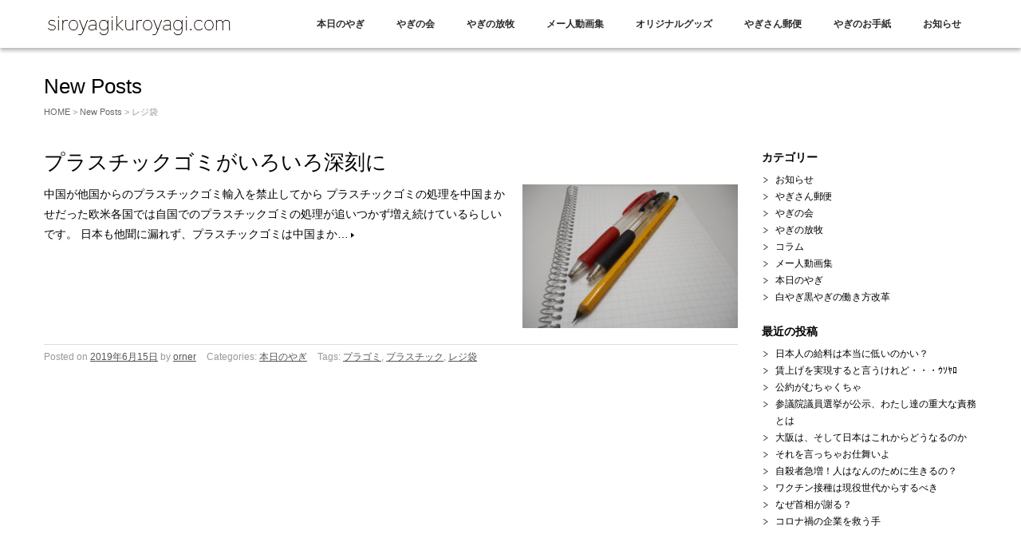

--- FILE ---
content_type: text/html; charset=UTF-8
request_url: https://www.siroyagikuroyagi.com/blog/tag/%E3%83%AC%E3%82%B8%E8%A2%8B/
body_size: 6488
content:
<!DOCTYPE html>
<html lang="ja">
	<head prefix="og: http://ogp.me/ns# fb: http://ogp.me/ns/fb# website: http://ogp.me/ns/website#">
	<meta charset="UTF-8">
	<meta name="viewport" content="width=device-width, initial-scale=1.0, maximum-scale=1.0, user-scalable=0" />
	<title>レジ袋 | 白やぎ黒やぎ.com</title>
	<link rel="profile" href="http://gmpg.org/xfn/11">
	<link rel="pingback" href="https://www.siroyagikuroyagi.com/wp/xmlrpc.php">
	<!--[if lt IE 9]>
	<script type="text/javascript" src="http://html5shiv.googlecode.com/svn/trunk/html5.js"></script>
	<![endif]-->
	<link rel='dns-prefetch' href='//webfonts.xserver.jp' />
<link rel='dns-prefetch' href='//s.w.org' />
<link rel="alternate" type="application/rss+xml" title="白やぎ黒やぎ.com &raquo; フィード" href="https://www.siroyagikuroyagi.com/feed/" />
<link rel="alternate" type="application/rss+xml" title="白やぎ黒やぎ.com &raquo; コメントフィード" href="https://www.siroyagikuroyagi.com/comments/feed/" />
<link rel="alternate" type="application/rss+xml" title="白やぎ黒やぎ.com &raquo; レジ袋 タグのフィード" href="https://www.siroyagikuroyagi.com/blog/tag/%e3%83%ac%e3%82%b8%e8%a2%8b/feed/" />
		<script type="text/javascript">
			window._wpemojiSettings = {"baseUrl":"https:\/\/s.w.org\/images\/core\/emoji\/13.0.0\/72x72\/","ext":".png","svgUrl":"https:\/\/s.w.org\/images\/core\/emoji\/13.0.0\/svg\/","svgExt":".svg","source":{"concatemoji":"https:\/\/www.siroyagikuroyagi.com\/wp\/wp-includes\/js\/wp-emoji-release.min.js?ver=5.5.17"}};
			!function(e,a,t){var n,r,o,i=a.createElement("canvas"),p=i.getContext&&i.getContext("2d");function s(e,t){var a=String.fromCharCode;p.clearRect(0,0,i.width,i.height),p.fillText(a.apply(this,e),0,0);e=i.toDataURL();return p.clearRect(0,0,i.width,i.height),p.fillText(a.apply(this,t),0,0),e===i.toDataURL()}function c(e){var t=a.createElement("script");t.src=e,t.defer=t.type="text/javascript",a.getElementsByTagName("head")[0].appendChild(t)}for(o=Array("flag","emoji"),t.supports={everything:!0,everythingExceptFlag:!0},r=0;r<o.length;r++)t.supports[o[r]]=function(e){if(!p||!p.fillText)return!1;switch(p.textBaseline="top",p.font="600 32px Arial",e){case"flag":return s([127987,65039,8205,9895,65039],[127987,65039,8203,9895,65039])?!1:!s([55356,56826,55356,56819],[55356,56826,8203,55356,56819])&&!s([55356,57332,56128,56423,56128,56418,56128,56421,56128,56430,56128,56423,56128,56447],[55356,57332,8203,56128,56423,8203,56128,56418,8203,56128,56421,8203,56128,56430,8203,56128,56423,8203,56128,56447]);case"emoji":return!s([55357,56424,8205,55356,57212],[55357,56424,8203,55356,57212])}return!1}(o[r]),t.supports.everything=t.supports.everything&&t.supports[o[r]],"flag"!==o[r]&&(t.supports.everythingExceptFlag=t.supports.everythingExceptFlag&&t.supports[o[r]]);t.supports.everythingExceptFlag=t.supports.everythingExceptFlag&&!t.supports.flag,t.DOMReady=!1,t.readyCallback=function(){t.DOMReady=!0},t.supports.everything||(n=function(){t.readyCallback()},a.addEventListener?(a.addEventListener("DOMContentLoaded",n,!1),e.addEventListener("load",n,!1)):(e.attachEvent("onload",n),a.attachEvent("onreadystatechange",function(){"complete"===a.readyState&&t.readyCallback()})),(n=t.source||{}).concatemoji?c(n.concatemoji):n.wpemoji&&n.twemoji&&(c(n.twemoji),c(n.wpemoji)))}(window,document,window._wpemojiSettings);
		</script>
		<style type="text/css">
img.wp-smiley,
img.emoji {
	display: inline !important;
	border: none !important;
	box-shadow: none !important;
	height: 1em !important;
	width: 1em !important;
	margin: 0 .07em !important;
	vertical-align: -0.1em !important;
	background: none !important;
	padding: 0 !important;
}
</style>
	<link rel='stylesheet' id='wp-block-library-css'  href='https://www.siroyagikuroyagi.com/wp/wp-includes/css/dist/block-library/style.min.css?ver=5.5.17' type='text/css' media='all' />
<link rel='stylesheet' id='bbp-default-css'  href='https://www.siroyagikuroyagi.com/wp/wp-content/plugins/bbpress/templates/default/css/bbpress.min.css?ver=2.6.9' type='text/css' media='all' />
<link rel='stylesheet' id='contact-form-7-css'  href='https://www.siroyagikuroyagi.com/wp/wp-content/plugins/contact-form-7/includes/css/styles.css?ver=5.3' type='text/css' media='all' />
<link rel='stylesheet' id='whiteroom-base-css'  href='https://www.siroyagikuroyagi.com/wp/wp-content/themes/white-room/style.css?ver=5.5.17' type='text/css' media='all' />
<link rel='stylesheet' id='jquery.responsive-nav-css'  href='https://www.siroyagikuroyagi.com/wp/wp-content/themes/white-room/js/jquery.responsive-nav/jquery.responsive-nav.css?ver=5.5.17' type='text/css' media='all' />
<link rel='stylesheet' id='jquery.scrollButton-css'  href='https://www.siroyagikuroyagi.com/wp/wp-content/themes/white-room/js/jquery.scrollButton/jquery.scrollButton.css?ver=5.5.17' type='text/css' media='all' />
<link rel='stylesheet' id='whiteroom-style-css'  href='https://www.siroyagikuroyagi.com/wp/wp-content/themes/white-room/css/layout.css?ver=5.5.17' type='text/css' media='all' />
<link rel='stylesheet' id='tablepress-default-css'  href='https://www.siroyagikuroyagi.com/wp/wp-content/plugins/tablepress/css/default.min.css?ver=1.12' type='text/css' media='all' />
<script type='text/javascript' src='https://www.siroyagikuroyagi.com/wp/wp-includes/js/jquery/jquery.js?ver=1.12.4-wp' id='jquery-core-js'></script>
<script type='text/javascript' src='//webfonts.xserver.jp/js/xserverv3.js?fadein=0&#038;ver=2.0.8' id='typesquare_std-js'></script>
<link rel="https://api.w.org/" href="https://www.siroyagikuroyagi.com/wp-json/" /><link rel="alternate" type="application/json" href="https://www.siroyagikuroyagi.com/wp-json/wp/v2/tags/94" /><link rel="EditURI" type="application/rsd+xml" title="RSD" href="https://www.siroyagikuroyagi.com/wp/xmlrpc.php?rsd" />
<link rel="wlwmanifest" type="application/wlwmanifest+xml" href="https://www.siroyagikuroyagi.com/wp/wp-includes/wlwmanifest.xml" /> 
<meta name="generator" content="WordPress 5.5.17" />
	<style>
		.entry-content a:link, .entry-content a:visited, .entry-content a:hover, .entry-content a:active,
	.page-content a:link, .page-content a:visited, .page-content a:hover, .page-content a:active {
		color: #508bbf;
	}
					#header .global-nav ul li:hover>a,
	#header .global-nav ul li a:hover,
	#header .global-nav ul li a:active,
	#header .global-nav ul li.current-menu-item>a,
	#header .global-nav ul li.current_page_ancestor>a,
	#header .global-nav ul li.current_page_item>a,
	#header .global-nav ul li.current_page_parent>a {
		border-bottom-color: #508bbf;
	}
		</style>
	
<!-- BEGIN: WP Social Bookmarking Light HEAD -->


<script>
    (function (d, s, id) {
        var js, fjs = d.getElementsByTagName(s)[0];
        if (d.getElementById(id)) return;
        js = d.createElement(s);
        js.id = id;
        js.src = "//connect.facebook.net/ja_JP/sdk.js#xfbml=1&version=v2.7";
        fjs.parentNode.insertBefore(js, fjs);
    }(document, 'script', 'facebook-jssdk'));
</script>

<style type="text/css">
    .wp_social_bookmarking_light{
    border: 0 !important;
    padding: 10px 0 20px 0 !important;
    margin: 0 !important;
}
.wp_social_bookmarking_light div{
    float: left !important;
    border: 0 !important;
    padding: 0 !important;
    margin: 0 5px 0px 0 !important;
    min-height: 30px !important;
    line-height: 18px !important;
    text-indent: 0 !important;
}
.wp_social_bookmarking_light img{
    border: 0 !important;
    padding: 0;
    margin: 0;
    vertical-align: top !important;
}
.wp_social_bookmarking_light_clear{
    clear: both !important;
}
#fb-root{
    display: none;
}
.wsbl_facebook_like iframe{
    max-width: none !important;
}
.wsbl_pinterest a{
    border: 0px !important;
}
</style>
<!-- END: WP Social Bookmarking Light HEAD -->
<link rel="icon" href="https://www.siroyagikuroyagi.com/wp/wp-content/uploads/2018/09/cropped-SYKY_LOGO_B-32x32.jpg" sizes="32x32" />
<link rel="icon" href="https://www.siroyagikuroyagi.com/wp/wp-content/uploads/2018/09/cropped-SYKY_LOGO_B-192x192.jpg" sizes="192x192" />
<link rel="apple-touch-icon" href="https://www.siroyagikuroyagi.com/wp/wp-content/uploads/2018/09/cropped-SYKY_LOGO_B-180x180.jpg" />
<meta name="msapplication-TileImage" content="https://www.siroyagikuroyagi.com/wp/wp-content/uploads/2018/09/cropped-SYKY_LOGO_B-270x270.jpg" />
		
<!-- Global site tag (gtag.js) - Google Analytics -->
<script async src="https://www.googletagmanager.com/gtag/js?id=UA-143281213-1"></script>
<script>
  window.dataLayer = window.dataLayer || [];
  function gtag(){dataLayer.push(arguments);}
  gtag('js', new Date());

  gtag('config', 'UA-143281213-1');
</script>
		
</head>
<body class="archive tag tag-94">

<div id="container" class="hfeed">
	<header id="header">
		<div class="row">
			<div class="col-12">
				<div class="site-branding">
					<h1 class="site-title">
												<a href="https://www.siroyagikuroyagi.com/" rel="home">
														<img src="http://www.siroyagikuroyagi.com/wp/wp-content/uploads/2019/04/siroyagikuroyagi-2.png" alt="白やぎ黒やぎ.com" />
													</a>
					</h1>
				<!-- end .site-branding --></div>

				<nav class="global-nav">
					<div class="menu-gmenu-container"><ul id="menu-gmenu" class="menu"><li id="menu-item-49" class="menu-item menu-item-type-taxonomy menu-item-object-category menu-item-49"><a href="https://www.siroyagikuroyagi.com/blog/category/post/">本日のやぎ</a></li>
<li id="menu-item-47" class="menu-item menu-item-type-taxonomy menu-item-object-category menu-item-47"><a href="https://www.siroyagikuroyagi.com/blog/category/friend/">やぎの会</a></li>
<li id="menu-item-48" class="menu-item menu-item-type-taxonomy menu-item-object-category menu-item-48"><a href="https://www.siroyagikuroyagi.com/blog/category/pro/">やぎの放牧</a></li>
<li id="menu-item-173" class="menu-item menu-item-type-taxonomy menu-item-object-category menu-item-173"><a href="https://www.siroyagikuroyagi.com/blog/category/pro-2/">メー人動画集</a></li>
<li id="menu-item-107" class="menu-item menu-item-type-taxonomy menu-item-object-category menu-item-107"><a href="https://www.siroyagikuroyagi.com/blog/category/goods/">オリジナルグッズ</a></li>
<li id="menu-item-171" class="menu-item menu-item-type-taxonomy menu-item-object-category menu-item-171"><a href="https://www.siroyagikuroyagi.com/blog/category/mistery/">やぎさん郵便</a></li>
<li id="menu-item-172" class="menu-item menu-item-type-taxonomy menu-item-object-category menu-item-172"><a href="https://www.siroyagikuroyagi.com/blog/category/otegami/">やぎのお手紙</a></li>
<li id="menu-item-90" class="menu-item menu-item-type-taxonomy menu-item-object-category menu-item-90"><a href="https://www.siroyagikuroyagi.com/blog/category/news/">お知らせ</a></li>
</ul></div>				<!-- end .global-nav --></nav>
				<span id="responsive-btn">MENU</span>
			<!-- end .col-12 --></div>
		<!-- end .row --></div>
	<!-- end #header --></header>

	<div id="contents" class="row">
							
		<div class="col-12">

	<header class="page-header">
				<h1 class="page-title">New Posts</h1>
			<div class="whiteroom-bread-crumb"><a href="https://www.siroyagikuroyagi.com">HOME</a> &gt; <a href="https://www.siroyagikuroyagi.com/new-posts/">New Posts</a> &gt; レジ袋</div>	<!-- end .page-header --></header>

	<div class="row">
		<main id="main" role="main" class="col-9">
							<div class="entries">
											<article id="post-411" class="post-411 post type-post status-publish format-standard has-post-thumbnail hentry category-post tag-93 tag-43 tag-94">
	<header class="entry-header">
		<h1 class="entry-title"><a href="https://www.siroyagikuroyagi.com/blog/2019/06/15/411/">プラスチックゴミがいろいろ深刻に</a></h1>
	<!-- end .entry-header --></header>
		<div class="entry-thumbnail">
		<img width="270" height="180" src="https://www.siroyagikuroyagi.com/wp/wp-content/uploads/2019/06/blogpic-0615-2-270x180.jpg" class="attachment-column-3 size-column-3 wp-post-image" alt="" loading="lazy" />	<!-- end .entry-thumbnail --></div>
		<div class="entry-summary">
		<a href="https://www.siroyagikuroyagi.com/blog/2019/06/15/411/"><p>中国が他国からのプラスチックゴミ輸入を禁止してから プラスチックゴミの処理を中国まかせだった欧米各国では自国でのプラスチックゴミの処理が追いつかず増え続けているらしいです。 日本も他聞に漏れず、プラスチックゴミは中国まか&hellip;<span class="read-more">Read More &raquo;</span></p>
</a>
	<!-- end .entry-summary --></div>
	
	<div class="entry-meta">
		<span class="posted-on">Posted on <a href="https://www.siroyagikuroyagi.com/blog/2019/06/15/411/" rel="bookmark"><time class="entry-date published" datetime="2019-06-15T20:03:12+09:00">2019年6月15日</time><time class="updated hidden" datetime="2019-06-15T20:05:21+09:00">2019年6月15日</time></a></span><span class="byline"> by <span class="author vcard"><a class="url fn n" href="https://www.siroyagikuroyagi.com/blog/author/orner/">orner</a></span></span>		<span class="entry-categories">Categories: <a href="https://www.siroyagikuroyagi.com/blog/category/post/" rel="category tag">本日のやぎ</a></span>
			<span class="entry-tags">Tags: <a href="https://www.siroyagikuroyagi.com/blog/tag/%e3%83%97%e3%83%a9%e3%82%b4%e3%83%9f/" rel="tag">プラゴミ</a>, <a href="https://www.siroyagikuroyagi.com/blog/tag/%e3%83%97%e3%83%a9%e3%82%b9%e3%83%81%e3%83%83%e3%82%af/" rel="tag">プラスチック</a>, <a href="https://www.siroyagikuroyagi.com/blog/tag/%e3%83%ac%e3%82%b8%e8%a2%8b/" rel="tag">レジ袋</a></span>
				<!-- end .entry-meta --></div>
<!-- end .hentry --></article>
														<!-- end .entries --></div>
					<!-- end #main --></main>
		<aside id="sub" class="col-3">
			<div id="categories-3" class="widget-container widget_categories"><dl><dt class="widget-title">カテゴリー</dt><dd class="widget-content">
			<ul>
					<li class="cat-item cat-item-13"><a href="https://www.siroyagikuroyagi.com/blog/category/news/">お知らせ</a>
</li>
	<li class="cat-item cat-item-42"><a href="https://www.siroyagikuroyagi.com/blog/category/mistery/">やぎさん郵便</a>
</li>
	<li class="cat-item cat-item-7"><a href="https://www.siroyagikuroyagi.com/blog/category/friend/">やぎの会</a>
</li>
	<li class="cat-item cat-item-8"><a href="https://www.siroyagikuroyagi.com/blog/category/pro/">やぎの放牧</a>
</li>
	<li class="cat-item cat-item-14"><a href="https://www.siroyagikuroyagi.com/blog/category/colum/">コラム</a>
</li>
	<li class="cat-item cat-item-40"><a href="https://www.siroyagikuroyagi.com/blog/category/pro-2/">メー人動画集</a>
</li>
	<li class="cat-item cat-item-6"><a href="https://www.siroyagikuroyagi.com/blog/category/post/">本日のやぎ</a>
</li>
	<li class="cat-item cat-item-79"><a href="https://www.siroyagikuroyagi.com/blog/category/%ef%bd%b6%ef%bd%b2%ef%bd%b6%ef%bd%b8/">白やぎ黒やぎの働き方改革</a>
</li>
			</ul>

			</dd></dl></div>
		<div id="recent-posts-5" class="widget-container widget_recent_entries"><dl>
		<dt class="widget-title">最近の投稿</dt><dd class="widget-content">
		<ul>
											<li>
					<a href="https://www.siroyagikuroyagi.com/blog/2022/07/16/956/">日本人の給料は本当に低いのかい？</a>
									</li>
											<li>
					<a href="https://www.siroyagikuroyagi.com/blog/2022/07/06/946/">賃上げを実現すると言うけれど・・・ｳｿﾔﾛ</a>
									</li>
											<li>
					<a href="https://www.siroyagikuroyagi.com/blog/2022/06/30/932/">公約がむちゃくちゃ</a>
									</li>
											<li>
					<a href="https://www.siroyagikuroyagi.com/blog/2022/06/28/923/">参議院議員選挙が公示、わたし達の重大な責務とは</a>
									</li>
											<li>
					<a href="https://www.siroyagikuroyagi.com/blog/2021/08/17/911/">大阪は、そして日本はこれからどうなるのか</a>
									</li>
											<li>
					<a href="https://www.siroyagikuroyagi.com/blog/2021/06/02/904/">それを言っちゃお仕舞いよ</a>
									</li>
											<li>
					<a href="https://www.siroyagikuroyagi.com/blog/2021/05/15/897/">自殺者急増！人はなんのために生きるの？</a>
									</li>
											<li>
					<a href="https://www.siroyagikuroyagi.com/blog/2021/03/28/892/">ワクチン接種は現役世代からするべき</a>
									</li>
											<li>
					<a href="https://www.siroyagikuroyagi.com/blog/2021/02/03/884/">なぜ首相が謝る？</a>
									</li>
											<li>
					<a href="https://www.siroyagikuroyagi.com/blog/2021/01/24/877/">コロナ禍の企業を救う手</a>
									</li>
					</ul>

		</dd></dl></div>		<!-- end #sub --></aside>
	<!-- end .row --></div>

		<!-- end .col-12 --></div>
	<!-- end #contents --></div>
	<footer id="footer">
		<div class="row">
			<nav class="footer-nav col-12">
				<div class="menu-%e3%83%95%e3%83%83%e3%82%bf%e3%83%bc%e3%83%a1%e3%83%8b%e3%83%a5%e3%83%bc-container"><ul id="menu-%e3%83%95%e3%83%83%e3%82%bf%e3%83%bc%e3%83%a1%e3%83%8b%e3%83%a5%e3%83%bc" class="menu"><li id="menu-item-464" class="menu-item menu-item-type-post_type menu-item-object-page menu-item-home menu-item-464"><a href="https://www.siroyagikuroyagi.com/">HOME</a></li>
<li id="menu-item-465" class="menu-item menu-item-type-post_type menu-item-object-page current_page_parent menu-item-465"><a href="https://www.siroyagikuroyagi.com/new-posts/">New Posts</a></li>
<li id="menu-item-519" class="menu-item menu-item-type-post_type menu-item-object-page menu-item-519"><a href="https://www.siroyagikuroyagi.com/about-%e7%99%bd%e3%82%84%e3%81%8e%e9%bb%92%e3%82%84%e3%81%8e-com/">About 白やぎ黒やぎ.com</a></li>
<li id="menu-item-467" class="menu-item menu-item-type-post_type menu-item-object-page menu-item-467"><a href="https://www.siroyagikuroyagi.com/%e3%82%84%e3%81%8e%e3%81%ae%e4%bc%9a%e3%81%ab%e3%81%a4%e3%81%84%e3%81%a6/">やぎの会について</a></li>
<li id="menu-item-468" class="menu-item menu-item-type-post_type menu-item-object-page menu-item-468"><a href="https://www.siroyagikuroyagi.com/%e3%83%97%e3%83%a9%e3%82%a4%e3%83%90%e3%82%b7%e3%83%bc%e3%83%9d%e3%83%aa%e3%82%b7%e3%83%bc/">プライバシーポリシー</a></li>
<li id="menu-item-469" class="menu-item menu-item-type-post_type menu-item-object-page menu-item-469"><a href="https://www.siroyagikuroyagi.com/about-%e7%99%bd%e3%82%84%e3%81%8e%e9%bb%92%e3%82%84%e3%81%8e-com/company/">運営概要</a></li>
<li id="menu-item-466" class="menu-item menu-item-type-post_type menu-item-object-page menu-item-466"><a href="https://www.siroyagikuroyagi.com/%e3%81%8a%e5%95%8f%e3%81%84%e5%90%88%e3%82%8f%e3%81%9b/">お問い合わせ</a></li>
</ul></div>			<!-- end .footer-nav --></nav>

									<nav class="social-nav col-12">
				<div class="menu-%ef%bb%bf%e3%82%bd%e3%83%bc%e3%82%b7%e3%83%a3%e3%83%ab%e3%83%aa%e3%83%b3%e3%82%af%e3%83%a1%e3%83%8b%e3%83%a5%e3%83%bc-container"><ul id="menu-%ef%bb%bf%e3%82%bd%e3%83%bc%e3%82%b7%e3%83%a3%e3%83%ab%e3%83%aa%e3%83%b3%e3%82%af%e3%83%a1%e3%83%8b%e3%83%a5%e3%83%bc" class="menu"><li id="menu-item-33" class="menu-item menu-item-type-custom menu-item-object-custom menu-item-33"><a href="https://www.facebook.com/%E7%99%BD%E3%82%84%E3%81%8E%E9%BB%92%E3%82%84%E3%81%8Ecom-102632054418679/?modal=admin_todo_tour">Facebook</a></li>
<li id="menu-item-34" class="menu-item menu-item-type-custom menu-item-object-custom menu-item-34"><a href="https://twitter.com/siroyagi_today">Twitter</a></li>
<li id="menu-item-35" class="menu-item menu-item-type-custom menu-item-object-custom menu-item-35"><a href="https://www.instagram.com/explore/tags/wordcamp/">Instagram</a></li>
</ul></div>			<!-- end .social-nav --></nav>
			
			<div class="footer-widget-area col-12">
				<div class="row">
									<!-- end .row --></div>
			<!-- end .col-12 --></div>
		<!-- end .row --></div>

		<div class="copyright">
			<div class="row">
				<p class="col-12">
					Copyright &copy; 白やぎ黒やぎ.com  All Rights Reserved.					Theme by <a href="http://www.wp-flat.com" target="_blank">FLAT</a> - <a href="http://www.nb-a.jp" target="_blank">Net Business Agent</a>				</p>
			<!-- end .row --></div>
		<!-- end .copyright --></div>
	<!-- end #footer --></footer>
<!-- end #container --></div>


<!-- BEGIN: WP Social Bookmarking Light FOOTER -->
    <script>!function(d,s,id){var js,fjs=d.getElementsByTagName(s)[0],p=/^http:/.test(d.location)?'http':'https';if(!d.getElementById(id)){js=d.createElement(s);js.id=id;js.src=p+'://platform.twitter.com/widgets.js';fjs.parentNode.insertBefore(js,fjs);}}(document, 'script', 'twitter-wjs');</script>


<!-- END: WP Social Bookmarking Light FOOTER -->
<script type='text/javascript' id='contact-form-7-js-extra'>
/* <![CDATA[ */
var wpcf7 = {"apiSettings":{"root":"https:\/\/www.siroyagikuroyagi.com\/wp-json\/contact-form-7\/v1","namespace":"contact-form-7\/v1"}};
/* ]]> */
</script>
<script type='text/javascript' src='https://www.siroyagikuroyagi.com/wp/wp-content/plugins/contact-form-7/includes/js/scripts.js?ver=5.3' id='contact-form-7-js'></script>
<script type='text/javascript' src='https://www.siroyagikuroyagi.com/wp/wp-content/themes/white-room/js/jquery.responsive-nav/jquery.responsive-nav.js?ver=5.5.17' id='jquery.responsive-nav-js'></script>
<script type='text/javascript' src='https://www.siroyagikuroyagi.com/wp/wp-content/themes/white-room/js/jquery.scrollButton/jquery.scrollButton.js?ver=5.5.17' id='jquery.scrollButton-js'></script>
<script type='text/javascript' src='https://www.siroyagikuroyagi.com/wp/wp-content/themes/white-room/js/jquery.SmoothScroll/jquery.smoothScroll.js?ver=5.5.17' id='jquery.SmoothScroll-js'></script>
<script type='text/javascript' src='https://www.siroyagikuroyagi.com/wp/wp-content/themes/white-room/js/whiteroom.js?ver=2' id='whiteroom-base-js'></script>
<script type='text/javascript' src='https://www.siroyagikuroyagi.com/wp/wp-includes/js/wp-embed.min.js?ver=5.5.17' id='wp-embed-js'></script>
</body>
</html>

--- FILE ---
content_type: text/css
request_url: https://www.siroyagikuroyagi.com/wp/wp-content/themes/white-room/css/layout.css?ver=5.5.17
body_size: 4602
content:
#comments .comment-list .comment .comment-meta:after,#comments .comment-list .pingback .comment-meta:after,#comments .comment-list .trackback .comment-meta:after,#container:after,#contents:after,#footer:after,#header:after,#main:after,#sub:after,.clearfix:after,.entries .hentry .entry-summary:after,.entry-content:after,.faq-list dl:after,.footer-nav ul:after,.full-back:after,.global-nav ul:after,.hentry:after,.page-content:after,.pager p:after,.post-navigation .nav-links:after,.row .col-10:after,.row .col-11:after,.row .col-12:after,.row .col-1:after,.row .col-2:after,.row .col-3:after,.row .col-4:after,.row .col-5:after,.row .col-6:after,.row .col-7:after,.row .col-8:after,.row .col-9:after,.row:after,.social-nav ul:after{display:block;clear:both;content:''}.row{margin-left:auto;margin-right:auto}.row .row{margin-left:-15px;margin-right:-15px}.row .col-12{float:left;float:none;margin-left:auto;margin-right:auto;width:1170px}.row .col-12>h1,.row .col-12>h2,.row .col-12>h3,.row .col-12>h4,.row .col-12>h5,.row .col-12>h6{margin-top:20px}.row .col-1{float:left;margin-left:15px;margin-right:15px;width:70px}.row .col-1>h1,.row .col-1>h2,.row .col-1>h3,.row .col-1>h4,.row .col-1>h5,.row .col-1>h6{margin-top:20px}.row .offset-1{padding-left:100px}.row .col-2{float:left;margin-left:15px;margin-right:15px;width:170px}.row .col-2>h1,.row .col-2>h2,.row .col-2>h3,.row .col-2>h4,.row .col-2>h5,.row .col-2>h6{margin-top:20px}.row .offset-2{padding-left:200px}.row .col-3{float:left;margin-left:15px;margin-right:15px;width:270px}.row .col-3>h1,.row .col-3>h2,.row .col-3>h3,.row .col-3>h4,.row .col-3>h5,.row .col-3>h6{margin-top:20px}.row .offset-3{padding-left:300px}.row .col-4{float:left;margin-left:15px;margin-right:15px;width:370px}.row .col-4>h1,.row .col-4>h2,.row .col-4>h3,.row .col-4>h4,.row .col-4>h5,.row .col-4>h6{margin-top:20px}.row .offset-4{padding-left:400px}.row .col-5{float:left;margin-left:15px;margin-right:15px;width:470px}.row .col-5>h1,.row .col-5>h2,.row .col-5>h3,.row .col-5>h4,.row .col-5>h5,.row .col-5>h6{margin-top:20px}.row .offset-5{padding-left:500px}.row .col-6{float:left;margin-left:15px;margin-right:15px;width:570px}.row .col-6>h1,.row .col-6>h2,.row .col-6>h3,.row .col-6>h4,.row .col-6>h5,.row .col-6>h6{margin-top:20px}.row .offset-6{padding-left:600px}.row .col-7{float:left;margin-left:15px;margin-right:15px;width:670px}.row .col-7>h1,.row .col-7>h2,.row .col-7>h3,.row .col-7>h4,.row .col-7>h5,.row .col-7>h6{margin-top:20px}.row .offset-7{padding-left:700px}.row .col-8{float:left;margin-left:15px;margin-right:15px;width:770px}.row .col-8>h1,.row .col-8>h2,.row .col-8>h3,.row .col-8>h4,.row .col-8>h5,.row .col-8>h6{margin-top:20px}.row .offset-8{padding-left:800px}.row .col-9{float:left;margin-left:15px;margin-right:15px;width:870px}.row .col-9>h1,.row .col-9>h2,.row .col-9>h3,.row .col-9>h4,.row .col-9>h5,.row .col-9>h6{margin-top:20px}.row .offset-9{padding-left:900px}.row .col-10{float:left;margin-left:15px;margin-right:15px;width:970px}.row .col-10>h1,.row .col-10>h2,.row .col-10>h3,.row .col-10>h4,.row .col-10>h5,.row .col-10>h6{margin-top:20px}.row .offset-10{padding-left:1000px}.row .col-11{float:left;margin-left:15px;margin-right:15px;width:1070px}.row .col-11>h1,.row .col-11>h2,.row .col-11>h3,.row .col-11>h4,.row .col-11>h5,.row .col-11>h6{margin-top:20px}.row .offset-11{padding-left:1100px}@font-face{font-family:Genericons;src:url(../fonts/genericons/genericons.eot);src:url(../fonts/genericons/genericons.eot?#iefix) format("embedded-opentype"),url(../fonts/genericons/genericons.woff) format("woff"),url(../fonts/genericons/genericons.ttf) format("truetype"),url(../fonts/genericons/genericons.svg#genericonsregular) format("svg");font-weight:400;font-style:normal}.dl-top-image dl,.footer-nav ul,.global-nav ul,.noFormatList,.social-nav ul,.whiteroom-recent-entries ul,.whiteroom-recent-entries ul li dl dd{list-style:none;margin:0;padding:0}.dl-top-image dl dd,.dl-top-image dl dt,.dl-top-image dl li,.footer-nav ul dd,.footer-nav ul dt,.footer-nav ul li,.global-nav ul dd,.global-nav ul dt,.global-nav ul li,.noFormatList dd,.noFormatList dt,.noFormatList li,.social-nav ul dd,.social-nav ul dt,.social-nav ul li,.whiteroom-recent-entries ul dd,.whiteroom-recent-entries ul dt,.whiteroom-recent-entries ul li,.whiteroom-recent-entries ul li dl dd dd,.whiteroom-recent-entries ul li dl dd dt,.whiteroom-recent-entries ul li dl dd li{margin:0;padding:0}.gothic{font-family:Helvetica,'ヒラギノ角ゴ Pro W3','Hiragino Kaku Gothic Pro','メイリオ',Meiryo,'ＭＳ Ｐゴシック',sans-serif}.mincho{font-family:'ヒラギノ明朝 Pro W3','Hiragino Mincho Pro','ＭＳ Ｐ明朝','MS PMincho',serif}h1{font-size:185.71429%}h2{font-size:157.14286%}h3{font-size:142.85714%}h4{font-size:128.57143%}h5{font-size:114.28571%}h6{font-size:100%}img{max-width:100%;height:auto;width:auto}a{color:#000}a:link,a:visited{text-decoration:none}a:active,a:hover{text-decoration:underline}#sub ol ol,#sub ol ul,#sub ul ol,#sub ul ul,.comment ol ol,.comment ol ul,.comment ul ol,.comment ul ul,.entry-content ol ol,.entry-content ol ul,.entry-content ul ol,.entry-content ul ul,.page-content ol ol,.page-content ol ul,.page-content ul ol,.page-content ul ul{margin-top:0}body{background:#fff;font-size:14px}#container{overflow:hidden}#header{position:fixed;height:60px;width:100%;background-color:#fff;box-shadow:0 3px 5px rgba(0,0,0,.3);z-index:10}#header .col-12{position:relative}#contents{padding:60px 0 0}#main{margin-top:0}#sub{margin-top:0;margin-bottom:20px}#footer{margin:40px auto 0;background-color:#000;color:#fff}.site-branding{float:left;margin:0}.site-branding h1{font-size:100%;margin:0}.site-branding h1 img{vertical-align:top}#responsive-btn{background-image:none;line-height:1;position:absolute;right:20px;text-indent:0;height:20px;width:20px}#responsive-btn:before{color:#2c2c2c;content:'\f419';font-family:Genericons;font-size:20px}.global-nav{display:none;float:right}.global-nav ul li{float:left}.global-nav ul li a{font-size:85.71429%;display:block;padding:20px 20px 16px;color:#2c2c2c;font-weight:700;text-decoration:none;border-bottom:3px solid transparent;transition:border-color .1s ease-in,background-color .1s ease-in}.global-nav ul li a:active,.global-nav ul li a:hover,.global-nav ul li.current-menu-item>a,.global-nav ul li.current_page_ancestor>a,.global-nav ul li.current_page_item>a,.global-nav ul li.current_page_parent>a,.global-nav ul li:hover>a{border-bottom-color:#000}.global-nav ul li ul{display:none}.global-nav ul li ul li{background:#fff}.global-nav ul li ul li a{border:1px solid #ddd;border-top:none}.global-nav ul li ul li ul{margin-top:-1px}.entries .hentry:first-child{margin-top:0}.entries .hentry{padding-bottom:30px}.entries .hentry .entry-header{margin-top:0;margin-bottom:10px}.entries .hentry .entry-thumbnail{float:right;margin:0 0 0 20px;max-width:33%}.entries .hentry .entry-thumbnail img{vertical-align:top}.entries .hentry .entry-summary a{color:#000;text-decoration:none}.entries .hentry .entry-summary a:active,.entries .hentry .entry-summary a:hover{color:#999}.entries .hentry .entry-summary a>:first-child{margin-top:0}.hentry{margin:30px 0 0}.entry-header,.page-header{position:relative;overflow:auto;margin:30px 0}.entry-title,.page-title{line-height:1.4;margin:0;overflow:hidden}.entry-title a,.page-title a{color:#000}.entry-meta{font-size:85.71429%;border-top:1px solid #ddd;color:#999;margin:20px 0 0;padding:5px 0 0}.entry-meta span a{color:#555;text-decoration:underline}.entry-meta .entry-categories,.entry-meta .entry-tags{margin:0 0 0 10px}.entry-content>:first-child,.page-content>:first-child{margin-top:0}.entry-content table,.page-content table{border-top:#ddd solid 1px;border-right:#ddd solid 1px;border-collapse:collapse;border-spacing:0;padding:0;width:100%}.entry-content table caption,.page-content table caption{border:1px solid #ddd;border-bottom:none;background-color:#eee;font-weight:700;padding:5px;text-align:left}.entry-content table thead th,.page-content table thead th{background-color:#eee}.entry-content table td,.entry-content table th,.page-content table td,.page-content table th{border-bottom:#ddd solid 1px;border-left:#ddd solid 1px;padding:8px 16px;vertical-align:top}.entry-content table th,.page-content table th{background-color:#f5f5f5;font-weight:700}.entry-content table td,.page-content table td{background-color:#fff}.page-content{margin-bottom:20px}#comments{margin:40px 0 30px;padding:1px 0 0;border-top:#ddd solid 1px}#comments .comment-list,#comments .comment-list .children{list-style:none;margin:0;padding:0}#comments .comments-title{margin:20px 0 0;font-size:16px}#comments .comment-list .comment,#comments .comment-list .pingback,#comments .comment-list .trackback{position:relative;margin:20px 0 0;padding:20px 20px 0;border:1px solid #ddd}#comments .comment-list .comment .comment-meta,#comments .comment-list .pingback .comment-meta,#comments .comment-list .trackback .comment-meta{margin:10px 0 0;padding:0 0 10px;border-bottom:1px solid #ddd}#comments .comment-list .comment .comment-body,#comments .comment-list .pingback .comment-body,#comments .comment-list .trackback .comment-body{padding-bottom:20px}#comments .comment-list .children{margin-right:-21px;margin-top:-20px}#comments .comment-list .children .comment{margin-bottom:-1px;padding-bottom:0}#comments .comment-author,#comments .comment-metadata{float:left;margin:0 10px 0 0}#comments .comment-author img{vertical-align:middle}#comments .comment-metadata{padding-top:4px}#comments .reply{position:absolute;top:24px;right:20px}#comments #respond label{display:block}#comments .required{color:#c30}#comments .comment-reply-title{font-size:16px}#comments .no-comments{display:none}#comments #comment{width:100%}#sub .widget-container:first-child{margin-top:0}#footer a{color:#fff}.footer-nav{font-size:85.71429%;padding:30px 0 0}.footer-nav ul li{float:left;margin:0 20px 0 0}.social-nav{margin-top:20px}.social-nav ul{height:16px}.social-nav ul li{float:left;margin-right:10px}.social-nav ul li a{display:block;height:16px;width:16px;overflow:hidden}.social-nav ul li a:before{content:'\f408';display:inline-block;font-family:Genericons;font-size:16px;line-height:16px;vertical-align:top;-webkit-font-smoothing:antialiased}.social-nav ul li a[href*="wordpress.org"]:before,.social-nav ul li a[href*="wordpress.com"]:before{content:'\f205'}.social-nav ul li a[href*="facebook.com"]:before{content:'\f203'}.social-nav ul li a[href*="twitter.com"]:before{content:'\f202'}.social-nav ul li a[href*="dribbble.com"]:before{content:'\f201'}.social-nav ul li a[href*="plus.google.com"]:before{content:'\f206'}.social-nav ul li a[href*="pinterest.com"]:before{content:'\f210'}.social-nav ul li a[href*="github.com"]:before{content:'\f200'}.social-nav ul li a[href*="tumblr.com"]:before{content:'\f214'}.social-nav ul li a[href*="youtube.com"]:before{content:'\f213'}.social-nav ul li a[href*="flickr.com"]:before{content:'\f211'}.social-nav ul li a[href*="vimeo.com"]:before{content:'\f212'}.social-nav ul li a[href*="instagram.com"]:before{content:'\f215'}.social-nav ul li a[href*="codepen.io"]:before{content:'\f216'}.social-nav ul li a[href*="linkedin.com"]:before{content:'\f208'}.social-nav+.footer-widget-area{margin-top:-10px}.footer-widget-area{margin-bottom:40px}#footer .widget{font-size:85.71429%}.copyright{background-color:#202020;color:#999;font-size:11px;padding:10px 0;margin:30px 0 0}.copyright p{margin:0 auto}.attachment .entry-content{text-align:center}.attachment .entry-content .attachment{text-align:left;display:inline-block}.home .front-page-widget-column .widget{margin-top:0}.home .full-back+.entry-content{margin-top:40px}.page-template-templatetemplate-voice-php .type-voice .entry-thumbnail{float:left;margin-left:0;margin-right:20px;margin-bottom:10px;width:240px;max-width:100%}.page-template-templatetemplate-voice-php .type-voice .voice-customer{margin-top:10px}.faq-list{border-top:#ccc solid 1px;margin-bottom:20px}.faq-list dl{border-bottom:#ccc solid 1px;margin:0;padding:24px 0 20px}.faq-list dl dd,.faq-list dl dt{margin:0;padding:6px 0 10px 90px;position:relative}.faq-list dl dd .answer,.faq-list dl dd .question,.faq-list dl dt .answer,.faq-list dl dt .question{background-color:#000;border-radius:3px;color:#fff;display:block;font-size:13px;line-height:1.4;padding:4px 15px 2px;position:absolute;top:6px;left:0}.faq-list dl dd .answer+*,.faq-list dl dt .answer+*{margin-top:0}.faq-list dl dt{font-size:128.57143%;line-height:1.4}.faq-list dl dd{padding-top:10px}.single-post #main .entry-content{margin-top:30px}.full-back{margin:0 -1000px;padding:40px 1000px 60px}.full-back>h1:first-child,.full-back>h2:first-child,.full-back>h3:first-child,.full-back>h4:first-child,.full-back>h5:first-child,.full-back>h6:first-child{margin-top:20px}.full-back h1{text-align:center;margin-bottom:40px;font-weight:400}.fadeTopBtn a{background:#000 url(../images/common/top.png) no-repeat 10px 14px;border-radius:100%;height:29px;width:29px;padding:10px;text-indent:-9999px;overflow:hidden}.whiteroom-bread-crumb{color:#999;font-size:11px;margin:5px 0}.whiteroom-bread-crumb a:active,.whiteroom-bread-crumb a:hover,.whiteroom-bread-crumb a:link,.whiteroom-bread-crumb a:visited{color:#666}.read-more{margin-left:3px;display:inline-block;height:7px;width:4px;background:url(../images/common/pin.png) no-repeat 0 50%;text-indent:-9999px;overflow:hidden}.sticky{padding:20px;background-color:#f9f9f9;border:1px solid #ddd}.main-visual img{width:100%;height:auto;vertical-align:top}.widget,.widget-container{margin:20px 0 0}.widget-container>dl,.widget>dl{margin:0}.widget .widget-content,.widget-container .widget-content{margin:0;font-size:12px}.widget .widget-content>:first-child,.widget-container .widget-content>:first-child{margin-top:0}.widget .widget-title,.widget-container .widget-title{margin:0 0 5px;font-weight:700}.widget ul,.widget-container ul{list-style:none}.widget ul li,.widget-container ul li{margin:0 0 0 2px;padding:0 0 0 15px;background:url(../images/common/arrow.png) no-repeat 0 .6em}.widget .textwidget>:first-child,.widget-container .textwidget>:first-child{margin-top:0}.post-navigation{margin:40px 0 0;padding:10px 0 0;border-top:#ddd solid 1px}.post-navigation h1{display:none}.post-navigation .nav-links .nav-previous{float:left;margin:0 20px 0 0}.post-navigation .nav-links .nav-next{float:right}.whiteroom-video-container{position:relative;padding-bottom:56.25%;padding-top:30px;height:0}.whiteroom-video-container embed,.whiteroom-video-container iframe,.whiteroom-video-container object{position:absolute;top:0;left:0;width:100%;height:100%}.pager{font-size:85.71429%;margin:20px 0}.pager p{display:block;margin:0;padding:0}.pager p a,.pager p span{color:#111;background-color:#fff;margin:0 2px 0 0;padding:2px 0 1px;border:1px solid #ddd;float:left;width:23px;text-align:center;text-decoration:none;overflow:hidden}.pager p a:hover,.pager p span.current{color:#fff;background-color:#ccc}.hidden{display:none}.whiteroom-recent-entries ul li{margin:0;padding:0;background-image:none}.whiteroom-recent-entries ul li dl{margin:0;overflow:auto}.whiteroom-recent-entries ul li dl dt{float:left;width:9.5em}.whiteroom-recent-entries ul li dl dd{margin:0;overflow:hidden}.whiteroom-recent-entries ul li dl dd a{color:#000;text-decoration:none}.whiteroom-recent-entries ul li dl dd a:active,.whiteroom-recent-entries ul li dl dd a:hover{color:#999}.widget_whiteroom_eyecatch_entry_widget{margin-top:20px}.whiteroom-eyecatch-entry dl .thumbnail{margin:0 0 15px}.whiteroom-eyecatch-entry dl .thumbnail img{vertical-align:top}.whiteroom-eyecatch-entry dl .entry-title{font-size:114.28571%;margin-bottom:5px}.whiteroom-eyecatch-entry dl dd{font-size:92.85714%;margin:0}.whiteroom-eyecatch-entry dl dd a{color:#000;text-decoration:none}.whiteroom-eyecatch-entry dl dd a:active,.whiteroom-eyecatch-entry dl dd a:hover{color:#999}.whiteroom-eyecatch-entry dl dd a>:first-child{margin-top:0}.dl-top-image dl{margin-top:20px}.dl-top-image .thumbnail{margin:0 0 20px}.dl-top-image .title{font-size:107.14286%;border-bottom:#000 solid 1px;margin:0 0 15px;padding:0 0 3px}.dl-top-image dd a{color:#000;text-decoration:none}.dl-top-image dd a:active,.dl-top-image dd a:hover{color:#999}.dl-top-image .noborder .thumbnail{margin-bottom:0}.dl-top-image .noborder .title{border:none;margin-bottom:0;padding-bottom:0}@media screen and (min-width:741px){.row .col-1.remove-col-margin-top,.row .col-10.remove-col-margin-top,.row .col-11.remove-col-margin-top,.row .col-2.remove-col-margin-top,.row .col-3.remove-col-margin-top,.row .col-4.remove-col-margin-top,.row .col-5.remove-col-margin-top,.row .col-6.remove-col-margin-top,.row .col-7.remove-col-margin-top,.row .col-8.remove-col-margin-top,.row .col-9.remove-col-margin-top{margin-top:0}}@media screen and (max-width:1240px){.row .col-12{width:930px}.row .col-1{margin-left:15px;margin-right:15px;width:50px}.row .offset-1{padding-left:80px}.row .col-2{margin-left:15px;margin-right:15px;width:130px}.row .offset-2{padding-left:160px}.row .col-3{margin-left:15px;margin-right:15px;width:210px}.row .offset-3{padding-left:240px}.row .col-4{margin-left:15px;margin-right:15px;width:290px}.row .offset-4{padding-left:320px}.row .col-5{margin-left:15px;margin-right:15px;width:370px}.row .offset-5{padding-left:400px}.row .col-6{margin-left:15px;margin-right:15px;width:450px}.row .offset-6{padding-left:480px}.row .col-7{margin-left:15px;margin-right:15px;width:530px}.row .offset-7{padding-left:560px}.row .col-8{margin-left:15px;margin-right:15px;width:610px}.row .offset-8{padding-left:640px}.row .col-9{margin-left:15px;margin-right:15px;width:690px}.row .offset-9{padding-left:720px}.row .col-10{margin-left:15px;margin-right:15px;width:770px}.row .offset-10{padding-left:800px}.row .col-11{margin-left:15px;margin-right:15px;width:850px}.row .offset-11{padding-left:880px}}@media screen and (max-width:980px){.row .row{margin-left:-10px;margin-right:-10px}.row .col-12{width:700px}.row .col-1{margin-left:10px;margin-right:10px;width:40px}.row .offset-1{padding-left:60px}.row .col-2{margin-left:10px;margin-right:10px;width:100px}.row .offset-2{padding-left:120px}.row .col-3{margin-left:10px;margin-right:10px;width:160px}.row .offset-3{padding-left:180px}.row .col-4{margin-left:10px;margin-right:10px;width:220px}.row .offset-4{padding-left:240px}.row .col-5{margin-left:10px;margin-right:10px;width:280px}.row .offset-5{padding-left:300px}.row .col-6{margin-left:10px;margin-right:10px;width:340px}.row .offset-6{padding-left:360px}.row .col-7{margin-left:10px;margin-right:10px;width:400px}.row .offset-7{padding-left:420px}.row .col-8{margin-left:10px;margin-right:10px;width:460px}.row .offset-8{padding-left:480px}.row .col-9{margin-left:10px;margin-right:10px;width:520px}.row .offset-9{padding-left:540px}.row .col-10{margin-left:10px;margin-right:10px;width:580px}.row .offset-10{padding-left:600px}.row .col-11{margin-left:10px;margin-right:10px;width:640px}.row .offset-11{padding-left:660px}#header{position:static}#contents{padding-top:0}}@media screen and (max-width:740px){.row .row{margin-left:-20px;margin-right:-20px}.row .col-12{padding-left:20px;padding-right:20px;width:auto}.row .col-1{margin-left:20px;margin-right:20px;float:none;width:auto}.row .offset-1{padding-left:0}.row .col-2{margin-left:20px;margin-right:20px;float:none;width:auto}.row .offset-2{padding-left:0}.row .col-3{margin-left:20px;margin-right:20px;float:none;width:auto}.row .offset-3{padding-left:0}.row .col-4{margin-left:20px;margin-right:20px;float:none;width:auto}.row .offset-4{padding-left:0}.row .col-5{margin-left:20px;margin-right:20px;float:none;width:auto}.row .offset-5{padding-left:0}.row .col-6{margin-left:20px;margin-right:20px;float:none;width:auto}.row .offset-6{padding-left:0}.row .col-7{margin-left:20px;margin-right:20px;float:none;width:auto}.row .offset-7{padding-left:0}.row .col-8{margin-left:20px;margin-right:20px;float:none;width:auto}.row .offset-8{padding-left:0}.row .col-9{margin-left:20px;margin-right:20px;float:none;width:auto}.row .offset-9{padding-left:0}.row .col-10{margin-left:20px;margin-right:20px;float:none;width:auto}.row .offset-10{padding-left:0}.row .col-11{margin-left:20px;margin-right:20px;float:none;width:auto}.row .offset-11{padding-left:0}.row .col-xs-1{float:left;box-sizing:border-box;margin-left:auto;margin-right:auto;padding-left:20px;padding-right:20px;width:8.3%}.row .col-xs-1>h1,.row .col-xs-1>h2,.row .col-xs-1>h3,.row .col-xs-1>h4,.row .col-xs-1>h5,.row .col-xs-1>h6{margin-top:20px}.row .col-xs-1.remove-col-margin-top{margin-top:0}.row .col-xs-2{float:left;box-sizing:border-box;margin-left:auto;margin-right:auto;padding-left:20px;padding-right:20px;width:16.6%}.row .col-xs-2>h1,.row .col-xs-2>h2,.row .col-xs-2>h3,.row .col-xs-2>h4,.row .col-xs-2>h5,.row .col-xs-2>h6{margin-top:20px}.row .col-xs-2.remove-col-margin-top{margin-top:0}.row .col-xs-3{float:left;box-sizing:border-box;margin-left:auto;margin-right:auto;padding-left:20px;padding-right:20px;width:24.9%}.row .col-xs-3>h1,.row .col-xs-3>h2,.row .col-xs-3>h3,.row .col-xs-3>h4,.row .col-xs-3>h5,.row .col-xs-3>h6{margin-top:20px}.row .col-xs-3.remove-col-margin-top{margin-top:0}.row .col-xs-4{float:left;box-sizing:border-box;margin-left:auto;margin-right:auto;padding-left:20px;padding-right:20px;width:33.2%}.row .col-xs-4>h1,.row .col-xs-4>h2,.row .col-xs-4>h3,.row .col-xs-4>h4,.row .col-xs-4>h5,.row .col-xs-4>h6{margin-top:20px}.row .col-xs-4.remove-col-margin-top{margin-top:0}.row .col-xs-5{float:left;box-sizing:border-box;margin-left:auto;margin-right:auto;padding-left:20px;padding-right:20px;width:41.5%}.row .col-xs-5>h1,.row .col-xs-5>h2,.row .col-xs-5>h3,.row .col-xs-5>h4,.row .col-xs-5>h5,.row .col-xs-5>h6{margin-top:20px}.row .col-xs-5.remove-col-margin-top{margin-top:0}.row .col-xs-6{float:left;box-sizing:border-box;margin-left:auto;margin-right:auto;padding-left:20px;padding-right:20px;width:49.8%}.row .col-xs-6>h1,.row .col-xs-6>h2,.row .col-xs-6>h3,.row .col-xs-6>h4,.row .col-xs-6>h5,.row .col-xs-6>h6{margin-top:20px}.row .col-xs-6.remove-col-margin-top{margin-top:0}.row .col-xs-7{float:left;box-sizing:border-box;margin-left:auto;margin-right:auto;padding-left:20px;padding-right:20px;width:58.1%}.row .col-xs-7>h1,.row .col-xs-7>h2,.row .col-xs-7>h3,.row .col-xs-7>h4,.row .col-xs-7>h5,.row .col-xs-7>h6{margin-top:20px}.row .col-xs-7.remove-col-margin-top{margin-top:0}.row .col-xs-8{float:left;box-sizing:border-box;margin-left:auto;margin-right:auto;padding-left:20px;padding-right:20px;width:66.4%}.row .col-xs-8>h1,.row .col-xs-8>h2,.row .col-xs-8>h3,.row .col-xs-8>h4,.row .col-xs-8>h5,.row .col-xs-8>h6{margin-top:20px}.row .col-xs-8.remove-col-margin-top{margin-top:0}.row .col-xs-9{float:left;box-sizing:border-box;margin-left:auto;margin-right:auto;padding-left:20px;padding-right:20px;width:74.7%}.row .col-xs-9>h1,.row .col-xs-9>h2,.row .col-xs-9>h3,.row .col-xs-9>h4,.row .col-xs-9>h5,.row .col-xs-9>h6{margin-top:20px}.row .col-xs-9.remove-col-margin-top{margin-top:0}.row .col-xs-10{float:left;box-sizing:border-box;margin-left:auto;margin-right:auto;padding-left:20px;padding-right:20px;width:83%}.row .col-xs-10>h1,.row .col-xs-10>h2,.row .col-xs-10>h3,.row .col-xs-10>h4,.row .col-xs-10>h5,.row .col-xs-10>h6{margin-top:20px}.row .col-xs-10.remove-col-margin-top{margin-top:0}.row .col-xs-11{float:left;box-sizing:border-box;margin-left:auto;margin-right:auto;padding-left:20px;padding-right:20px;width:91.3%}.row .col-xs-11>h1,.row .col-xs-11>h2,.row .col-xs-11>h3,.row .col-xs-11>h4,.row .col-xs-11>h5,.row .col-xs-11>h6{margin-top:20px}.row .col-xs-11.remove-col-margin-top{margin-top:0}.page-template-templatetemplate-voice-php .type-voice .entry-thumbnail{float:none;margin-right:0;width:auto}.dl-top-image .thumbnail{margin:0 0 10px}.dl-top-image .noborder .thumbnail{margin-bottom:0}}

--- FILE ---
content_type: application/javascript
request_url: https://www.siroyagikuroyagi.com/wp/wp-content/themes/white-room/js/whiteroom.js?ver=2
body_size: 377
content:
/**
 * @author NetBusinessAgent
 * @version 1.0.1
 */
( function( $ ) {

	function change_global_nav() {
		var header = $( '#header .col-12' );
		var logo = header.find( '.site-branding' );
		var gnav = header.find( '.global-nav' );
		var btn  = header.find( '#responsive-btn' );
		if ( header.width() - logo.width() - gnav.width() <= 0 ) {
			gnav.css( 'display', 'none' );
			btn.css( 'display', 'block' );
		} else {
			gnav.css( 'display', 'block' );
			btn.css( 'display', 'none' );
		}
	}

	$( 'body' ).scrollButton();

	$( '.front-page-widget-column .col-6:nth-child(2n+1)' ).css( 'clear', 'both' );
	$( '.front-page-widget-column .col-3:nth-child(4n+1)' ).css( 'clear', 'both' );
	$( '.front-page-widget-column .col-4:nth-child(3n+1)' ).css( 'clear', 'both' );

	$( '.sub-pages .sub-page:nth-child(3n+1)' ).css( 'clear', 'both' );

	$( window ).resize( function() {
		change_global_nav();
	} );

	$( window ).load( function() {
		var site_branding = $( '.site-branding' ).outerHeight();
		$( '#responsive-btn' ).css( 'top', ( site_branding - $( '#responsive-btn' ).height() ) / 2 );

		change_global_nav();

		$( '.global-nav' ).responsive_nav();
	} );

} )( jQuery );
